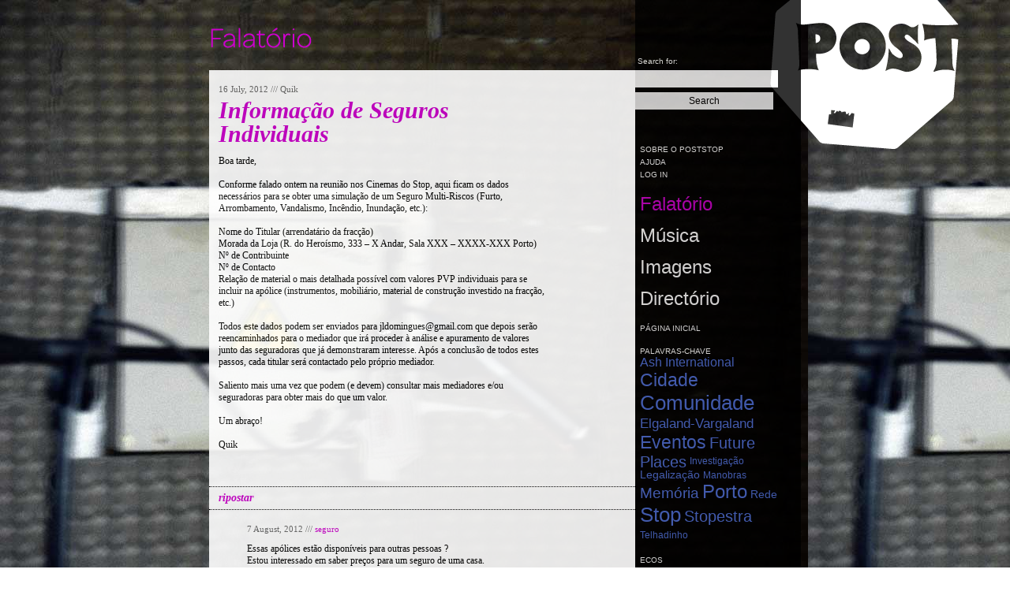

--- FILE ---
content_type: text/html; charset=UTF-8
request_url: http://www.poststop.pt/?p=958
body_size: 6403
content:
<!DOCTYPE html PUBLIC "-//W3C//DTD XHTML 1.0 Transitional//EN" "http://www.w3.org/TR/xhtml1/DTD/xhtml1-transitional.dtd">
<html xmlns="http://www.w3.org/1999/xhtml" lang="en-US">

<head profile="http://gmpg.org/xfn/11">
<meta http-equiv="Content-Type" content="text/html; charset=UTF-8" />

<title>PostStop  &raquo; Informação de Seguros Individuais</title>

<link rel="shortcut icon" href="favicon.ico" type="image/vnd.microsoft.icon" />
<link rel="icon" href="favicon.ico" type="image/vnd.microsoft.icon" />
<meta http-equiv="Content-Language" content="en, pt" />
<meta http-equiv="Pragma" content="no-cache" />
<meta http-equiv="imagetoolbar" content="no" />
<meta name="author" content="Anselmo Canha, Hugo Lobo" />
<meta name="copyright" content="Copyright(c)2009 PostStop. All Rights Reserved." />
<meta name="description" content="PostStop dedica-se à experiência e à edição de música com futuro. PostStop pertence à comunidade de músicos residentes no Centro Comercial Stop, Porto, Portugal, um antigo Centro Comercial, hoje local de trabalho de mais de 100 projectos musicais que alugaram as lojas fechadas. PostStop produces musical experiencies and editions within a community of musicians based at Centro Comercial Stop. This old shopping mall located at Porto, Portugal, is now the working place of more than 100 music projects that rented the abandoned spaces." />
<meta name="keywords" content="poststop, post stop, música, centro comercial stop, edição, comunidade, rede, memória, cidade, urbanismo, investigação, Porto, music, edition, community, network, city, urban spaces, research" />
<meta name="MSSmartTagsPreventParsing" content="true" />

<!-- reset css -->
<link rel="stylesheet" href="http://www.poststop.pt/wp-content/themes/poststop_theme/reset.css" type="text/css" />
<link rel="stylesheet" href="http://www.poststop.pt/wp-content/themes/poststop_theme/style.css" type="text/css" media="screen" />

<link rel="alternate" type="application/rss+xml" title="PostStop RSS Feed" href="http://www.poststop.pt/?feed=rss2" />
<link rel="alternate" type="application/atom+xml" title="PostStop Atom Feed" href="http://www.poststop.pt/?feed=atom" />
<link rel="pingback" href="http://www.poststop.pt/xmlrpc.php" />


<link rel="alternate" type="application/rss+xml" title="PostStop &raquo; Informação de Seguros Individuais Comments Feed" href="http://www.poststop.pt/?feed=rss2&#038;p=958" />
		<script type="text/javascript">
			window._wpemojiSettings = {"baseUrl":"https:\/\/s.w.org\/images\/core\/emoji\/72x72\/","ext":".png","source":{"concatemoji":"http:\/\/www.poststop.pt\/wp-includes\/js\/wp-emoji-release.min.js?ver=4.4.33"}};
			!function(e,n,t){var a;function i(e){var t=n.createElement("canvas"),a=t.getContext&&t.getContext("2d"),i=String.fromCharCode;return!(!a||!a.fillText)&&(a.textBaseline="top",a.font="600 32px Arial","flag"===e?(a.fillText(i(55356,56806,55356,56826),0,0),3e3<t.toDataURL().length):"diversity"===e?(a.fillText(i(55356,57221),0,0),t=a.getImageData(16,16,1,1).data,a.fillText(i(55356,57221,55356,57343),0,0),(t=a.getImageData(16,16,1,1).data)[0],t[1],t[2],t[3],!0):("simple"===e?a.fillText(i(55357,56835),0,0):a.fillText(i(55356,57135),0,0),0!==a.getImageData(16,16,1,1).data[0]))}function o(e){var t=n.createElement("script");t.src=e,t.type="text/javascript",n.getElementsByTagName("head")[0].appendChild(t)}t.supports={simple:i("simple"),flag:i("flag"),unicode8:i("unicode8"),diversity:i("diversity")},t.DOMReady=!1,t.readyCallback=function(){t.DOMReady=!0},t.supports.simple&&t.supports.flag&&t.supports.unicode8&&t.supports.diversity||(a=function(){t.readyCallback()},n.addEventListener?(n.addEventListener("DOMContentLoaded",a,!1),e.addEventListener("load",a,!1)):(e.attachEvent("onload",a),n.attachEvent("onreadystatechange",function(){"complete"===n.readyState&&t.readyCallback()})),(a=t.source||{}).concatemoji?o(a.concatemoji):a.wpemoji&&a.twemoji&&(o(a.twemoji),o(a.wpemoji)))}(window,document,window._wpemojiSettings);
		</script>
		<style type="text/css">
img.wp-smiley,
img.emoji {
	display: inline !important;
	border: none !important;
	box-shadow: none !important;
	height: 1em !important;
	width: 1em !important;
	margin: 0 .07em !important;
	vertical-align: -0.1em !important;
	background: none !important;
	padding: 0 !important;
}
</style>
<script type='text/javascript' src='http://www.poststop.pt/wp-includes/js/swfobject.js?ver=2.2-20120417'></script>
<script type='text/javascript' src='http://www.poststop.pt/wp-includes/js/jquery/jquery.js?ver=1.11.3'></script>
<script type='text/javascript' src='http://www.poststop.pt/wp-includes/js/jquery/jquery-migrate.min.js?ver=1.2.1'></script>
<link rel='https://api.w.org/' href='http://www.poststop.pt/?rest_route=/' />
<link rel="EditURI" type="application/rsd+xml" title="RSD" href="http://www.poststop.pt/xmlrpc.php?rsd" />
<link rel="wlwmanifest" type="application/wlwmanifest+xml" href="http://www.poststop.pt/wp-includes/wlwmanifest.xml" /> 
<link rel='prev' title='Stopestra IV. Actualização 20120603' href='http://www.poststop.pt/?p=947' />
<link rel='next' title='Reunião 15 jun 2012. Resumo' href='http://www.poststop.pt/?p=960' />
<meta name="generator" content="WordPress 4.4.33" />
<link rel="canonical" href="http://www.poststop.pt/?p=958" />
<link rel='shortlink' href='http://www.poststop.pt/?p=958' />
<link rel="alternate" type="application/json+oembed" href="http://www.poststop.pt/?rest_route=%2Foembed%2F1.0%2Fembed&#038;url=http%3A%2F%2Fwww.poststop.pt%2F%3Fp%3D958" />
<link rel="alternate" type="text/xml+oembed" href="http://www.poststop.pt/?rest_route=%2Foembed%2F1.0%2Fembed&#038;url=http%3A%2F%2Fwww.poststop.pt%2F%3Fp%3D958&#038;format=xml" />
<script type="text/javascript" src="http://www.poststop.pt/wp-content/plugins/audio-player/assets/audio-player.js?ver=2.0.4.1"></script>
<script type="text/javascript">AudioPlayer.setup("http://www.poststop.pt/wp-content/plugins/audio-player/assets/player.swf?ver=2.0.4.1", {width:"510",animation:"no",encode:"yes",initialvolume:"60",remaining:"yes",noinfo:"no",buffer:"5",checkpolicy:"no",rtl:"yes",bg:"FFFFFF",text:"000000",leftbg:"FFFFFF",lefticon:"000000",volslider:"000000",voltrack:"EEEEEE",rightbg:"FFFFFF",rightbghover:"FFFFFF",righticon:"000000",righticonhover:"000000",track:"FFFFFF",loader:"5270FF",border:"FFFFFF",tracker:"dee4ff",skip:"000000",pagebg:"FFFFFF",transparentpagebg:"yes"});</script>
	
<style type="text/css" media="screen">
	#rotator {
		position: relative;
		width: 540px;
		height: 300px;
		margin: 0; padding: 0;
		overflow: hidden;
	}
</style>
	

<!-- background image -->
<style type='text/css'>
html {
	background-image: url(http://www.poststop.pt/wp-content/uploads/2009/10/fundo_06.jpg);	
}
</style>
<!-- /background image -->

<!-- google analytics -->
<script type="text/javascript">

  var _gaq = _gaq || [];
  _gaq.push(['_setAccount', 'UA-18435676-1']);
  _gaq.push(['_trackPageview']);

  (function() {
    var ga = document.createElement('script'); ga.type = 'text/javascript'; ga.async = true;
    ga.src = ('https:' == document.location.protocol ? 'https://ssl' : 'http://www') + '.google-analytics.com/ga.js';
    var s = document.getElementsByTagName('script')[0]; s.parentNode.insertBefore(ga, s);
  })();

</script>
<!-- /google analytics -->
</head>
<body>
<div id="logo">
<a href="http://www.poststop.pt"><img src="http://www.poststop.pt/wp-content/themes/poststop_theme/images/logo.png" width="241" height="192" alt="PostStop" /></a>
</div><!-- /logo -->

<div id="wrapper">

<div id="container">
<div id="pw_single_content">

<div id="pw_single_title">
<a href="http://www.poststop.pt/?cat=3"><img src="http://www.poststop.pt/wp-content/themes/poststop_theme/images/postwords.png" width="165" height="38" alt="Falatorio" /></a>
</div><!-- /pw_single_title -->

<div id="pw_single_subcontent">


<div id="post-958" class="post-958 post type-post status-publish format-standard hentry category-falatorio">

<div class="pw_single_entry_meta_top">
 16 July, 2012 /// Quik </div>

<h2 class="pw_single_entry_title">Informação de Seguros Individuais</h2>

<div class="pw_single_entry">
 <p>Boa tarde,</p>
<p>Conforme falado ontem na reunião nos Cinemas do Stop, aqui ficam os dados necessários para se obter uma simulação de um Seguro Multi-Riscos (Furto, Arrombamento, Vandalismo, Incêndio, Inundação, etc.):</p>
<p>Nome do Titular (arrendatário da fracção)<br />
Morada da Loja (R. do Heroísmo, 333 &#8211; X Andar, Sala XXX &#8211; XXXX-XXX Porto)<br />
Nº de Contribuinte<br />
Nº de Contacto<br />
Relação de material o mais detalhada possível com valores PVP individuais para se incluir na apólice (instrumentos, mobiliário, material de construção investido na fracção, etc.)</p>
<p>Todos este dados podem ser enviados para jldomingues@gmail.com que depois serão reencaminhados para o mediador que irá proceder à análise e apuramento de valores junto das seguradoras que já demonstraram interesse. Após a conclusão de todos estes passos, cada titular será contactado pelo próprio mediador.</p>
<p>Saliento mais uma vez que podem (e devem) consultar mais mediadores e/ou seguradoras para obter mais do que um valor.</p>
<p>Um abraço!</p>
<p>Quik</p>
</div>


</div>


<div id="ripostar">
 <a href="#respond">ripostar</a> </div><!-- /ripostar -->

<ol id="commentlist">

	<li class="comment even thread-even depth-1" id="comment-2330">
		<p class="comments_meta">7 August, 2012 /// <a href='http://www.seguros.com.pt' rel='external nofollow' class='url'>seguro</a> </p>
    <div class="comments_text"><p>Essas apólices estão disponíveis para outras pessoas ?<br />
Estou interessado em saber preços para um seguro de uma casa.</p>
<p>Obrigado,</p>
<p>José Manuel</p>
</div>
	</li>

	<li class="comment odd alt thread-odd thread-alt depth-1" id="comment-2334">
		<p class="comments_meta">15 August, 2012 /// Quik </p>
    <div class="comments_text"><p>Viva José,</p>
<p>Estes seguros são exclusivamente para os arrendatários das lojas do Stop. Se quiseres obter informações de seguros para outros fins, o melhor mesmo será contactares a tua seguradora ou então procurar uma que te ajude a encontrar o que pretendes.</p>
<p>Abraço</p>
</div>
	</li>


</ol>



<h2 id="respond">deixa um coment&aacute;rio</h2>

<form action="http://www.poststop.pt/wp-comments-post.php" method="post" id="commentform">


<div class="input_text_content">
<p><label for="author">Nome (requerido)</label><input type="text" name="author" id="author" class="pw_input_text" value="" size="35" tabindex="1" /></p>
</div><!-- /input_text_content -->

<div class="input_text_content">
<p><label for="email">Mail (n&atilde;o ser&aacute; publicado) (requerido)</label><input type="text" name="email" id="email" class="pw_input_text" value="" size="35" tabindex="2" /></p>
</div><!-- /input_text_content -->

<div class="input_text_content">
<p><label for="url">P&aacute;gina Web</label><input type="text" name="url" id="url" class="pw_input_text" value="" size="35" tabindex="3" /></p>
</div><!-- /input_text_content -->


<!--<p><small><strong>XHTML:</strong> You can use these tags: &lt;a href=&quot;&quot; title=&quot;&quot;&gt; &lt;abbr title=&quot;&quot;&gt; &lt;acronym title=&quot;&quot;&gt; &lt;b&gt; &lt;blockquote cite=&quot;&quot;&gt; &lt;cite&gt; &lt;code&gt; &lt;del datetime=&quot;&quot;&gt; &lt;em&gt; &lt;i&gt; &lt;q cite=&quot;&quot;&gt; &lt;s&gt; &lt;strike&gt; &lt;strong&gt; </small></p>-->

<div class="textarea_label">
Escreve o teu coment&aacute;rio</div><!-- /textarea_label -->
<div class="textarea_content">
<p><textarea name="comment" id="comment" class="textarea" rows="13" cols="100%" tabindex="4"></textarea></p>
</div><!-- /textarea_content -->

<div class="submit_content">
<input type="image" src="http://www.poststop.pt/wp-content/themes/poststop_theme/images/pw_submit.png" alt="submit" class="submit_img" />
</div><!-- /submit_content -->

<p><input type="hidden" name="comment_post_ID" value="958" /></p>
<p style="display: none;"><input type="hidden" id="akismet_comment_nonce" name="akismet_comment_nonce" value="9d40325c7d" /></p><p style="display: none;"><input type="hidden" id="ak_js" name="ak_js" value="181"/></p>
</form>



<div id="pw_single_footer"> 
<ul>
<li class="pw_single_footer_bold">Falat&oacute;rio:</li>
<li><a href="http://www.poststop.pt/?cat=3">Voltar &agrave; Lista</a></li>
<li><a href="http://www.poststop.pt/?p=947" rel="prev">Post Anterior</a></li>
<li><a href="http://www.poststop.pt/?p=960" rel="next">Post Seguinte</a></li>
</ul>
</div><!-- /pw_single_footer -->


</div><!-- /pw_single_subcontent -->
</div><!-- /pw_single_content -->

<div id="sidebar">
<ul><!-- main ul -->	
    
  <li id="sb_searchform">
    <form role="search" method="get" id="searchform" class="searchform" action="http://www.poststop.pt/">
				<div>
					<label class="screen-reader-text" for="s">Search for:</label>
					<input type="text" value="" name="s" id="s" />
					<input type="submit" id="searchsubmit" value="Search" />
				</div>
			</form>  </li><!-- /sb_searchform -->
  
  <li id="sb_pages_meta">
    <ul>
      <li class="page_item page-item-2"><a href="http://www.poststop.pt/?page_id=2">Sobre o PostStop</a></li>
<li class="page_item page-item-521"><a href="http://www.poststop.pt/?page_id=521">Ajuda</a></li>
	  	  <li><a href="http://www.poststop.pt/wp-login.php">Log in</a></li>
	  	</ul>
  </li><!-- /sb_pages_meta -->
  
  <li id="sb_categories">
    <ul id="sb_postwords">
	  	<li class="cat-item cat-item-3"><a href="http://www.poststop.pt/?cat=3" >Falatório</a>
</li>
    </ul><!-- /sb_postwords -->
    <ul>
	  	<li class="cat-item cat-item-23"><a href="http://www.poststop.pt/?cat=23" >Música</a>
</li>
    </ul>
	<ul>
	  	<li class="cat-item cat-item-24"><a href="http://www.poststop.pt/?cat=24" >Imagens</a>
</li>
    </ul>
    <ul>
	  	<li class="cat-item cat-item-4"><a href="http://www.poststop.pt/?cat=4" >Directório</a>
</li>
    </ul>
  </li><!-- /sb_categories --> 
  
  <li id="sb_home">
  <ul>
  <li><a href="http://www.poststop.pt">P&aacute;gina Inicial</a></li>
  </ul>
  </li><!--/ sb_home -->
    
  <li id="sb_tags">
    <h3>Palavras-Chave</h3>
    <ul>
      <li><a href='http://www.poststop.pt/?tag=ash-international' class='tag-link-18' title='3 topics' style='font-size: 15.888888888889px;'>Ash International</a>
<a href='http://www.poststop.pt/?tag=cidade' class='tag-link-11' title='14 topics' style='font-size: 23.407407407407px;'>Cidade</a>
<a href='http://www.poststop.pt/?tag=comunidade' class='tag-link-8' title='23 topics' style='font-size: 26px;'>Comunidade</a>
<a href='http://www.poststop.pt/?tag=elgaland-vargaland' class='tag-link-15' title='4 topics' style='font-size: 17.185185185185px;'>Elgaland-Vargaland</a>
<a href='http://www.poststop.pt/?tag=eventos' class='tag-link-22' title='13 topics' style='font-size: 23.018518518519px;'>Eventos</a>
<a href='http://www.poststop.pt/?tag=future-places' class='tag-link-16' title='7 topics' style='font-size: 19.777777777778px;'>Future Places</a>
<a href='http://www.poststop.pt/?tag=investigacao' class='tag-link-13' title='1 topic' style='font-size: 12px;'>Investigação</a>
<a href='http://www.poststop.pt/?tag=legalizacao' class='tag-link-32' title='2 topics' style='font-size: 14.333333333333px;'>Legalização</a>
<a href='http://www.poststop.pt/?tag=manobras' class='tag-link-29' title='1 topic' style='font-size: 12px;'>Manobras</a>
<a href='http://www.poststop.pt/?tag=memoria' class='tag-link-10' title='6 topics' style='font-size: 19.12962962963px;'>Memória</a>
<a href='http://www.poststop.pt/?tag=porto' class='tag-link-14' title='15 topics' style='font-size: 23.666666666667px;'>Porto</a>
<a href='http://www.poststop.pt/?tag=rede' class='tag-link-9' title='2 topics' style='font-size: 14.333333333333px;'>Rede</a>
<a href='http://www.poststop.pt/?tag=stop' class='tag-link-6' title='23 topics' style='font-size: 26px;'>Stop</a>
<a href='http://www.poststop.pt/?tag=stopestra' class='tag-link-28' title='8 topics' style='font-size: 20.425925925926px;'>Stopestra</a>
<a href='http://www.poststop.pt/?tag=telhadinho' class='tag-link-21' title='1 topic' style='font-size: 12px;'>Telhadinho</a></li>
    </ul>
  </li><!-- /sb_tags -->
    
  <li id="linkcat-5" class="linkcat"><h3>Ecos</h3>
	<ul class='xoxo blogroll'>
<li><a href="http://www.ashinternational.com/" target="_blank">Ash International</a></li>
<li><a href="http://www.casadamusica.com/" title="Casa da música">Casa da Música</a></li>
<li><a href="http://www.esmae-ipp.pt" target="_blank">ESMAE</a></li>
<li><a href="http://www.futureplaces.org" target="_blank">Future Places</a></li>
<li><a href="http://www.elgaland-vargaland.org/" target="_blank">KREV</a></li>
<li><a href="http://www.memoriafutura.org/" target="_blank">Memória Futura</a></li>

	</ul>
</li>
  
  <li id="sb_archive">
    <h3>Arquivos</h3>
    <ul>
      <li><select class="archive_dropdown" name="archive-dropdown\" onchange="document.location.href=this.options[this.selectedIndex].value;"><option value="\">Seleccionar M&ecirc;s</option>	<option value='http://www.poststop.pt/?m=201207'> July 2012 &nbsp;(5)</option>
	<option value='http://www.poststop.pt/?m=201205'> May 2012 &nbsp;(1)</option>
	<option value='http://www.poststop.pt/?m=201203'> March 2012 &nbsp;(2)</option>
	<option value='http://www.poststop.pt/?m=201201'> January 2012 &nbsp;(1)</option>
	<option value='http://www.poststop.pt/?m=201112'> December 2011 &nbsp;(3)</option>
	<option value='http://www.poststop.pt/?m=201111'> November 2011 &nbsp;(1)</option>
	<option value='http://www.poststop.pt/?m=201110'> October 2011 &nbsp;(3)</option>
	<option value='http://www.poststop.pt/?m=201109'> September 2011 &nbsp;(1)</option>
	<option value='http://www.poststop.pt/?m=201106'> June 2011 &nbsp;(2)</option>
	<option value='http://www.poststop.pt/?m=201105'> May 2011 &nbsp;(3)</option>
	<option value='http://www.poststop.pt/?m=201103'> March 2011 &nbsp;(2)</option>
	<option value='http://www.poststop.pt/?m=201011'> November 2010 &nbsp;(1)</option>
	<option value='http://www.poststop.pt/?m=201010'> October 2010 &nbsp;(1)</option>
	<option value='http://www.poststop.pt/?m=201009'> September 2010 &nbsp;(3)</option>
	<option value='http://www.poststop.pt/?m=201008'> August 2010 &nbsp;(1)</option>
	<option value='http://www.poststop.pt/?m=201006'> June 2010 &nbsp;(3)</option>
	<option value='http://www.poststop.pt/?m=201001'> January 2010 &nbsp;(4)</option>
	<option value='http://www.poststop.pt/?m=200912'> December 2009 &nbsp;(3)</option>
	<option value='http://www.poststop.pt/?m=200911'> November 2009 &nbsp;(6)</option>
	<option value='http://www.poststop.pt/?m=200910'> October 2009 &nbsp;(54)</option>
</select></li>
    </ul>
  </li><!-- /sb_archive -->
  
   
</ul><!-- /main ul -->
</div><!-- /sidebar --></div><!-- /container -->
<br class="clearfloat" /> <!-- force the #container div to contain all child floats -->

</div><!-- /wrapper -->
<script type='text/javascript' src='http://www.poststop.pt/wp-content/plugins/akismet/_inc/form.js?ver=3.1.8'></script>

<script type="text/javascript">
jQuery(document).ready(function($) {
	$("#rotator").cycle({ 
	    fx: 'fade',
	    timeout: 3000,
	    speed: 1000,
	    pause: 1,
	    fit: 1
	});
});
</script>

<script type='text/javascript' src='http://www.poststop.pt/wp-includes/js/comment-reply.min.js?ver=4.4.33'></script>
<script type='text/javascript' src='http://www.poststop.pt/wp-content/plugins/wp-cycle/jquery.cycle.all.min.js?ver=2.9999.5'></script>
<script type='text/javascript' src='http://www.poststop.pt/wp-includes/js/wp-embed.min.js?ver=4.4.33'></script>
</body>
</html>

--- FILE ---
content_type: text/css
request_url: http://www.poststop.pt/wp-content/themes/poststop_theme/style.css
body_size: 3316
content:
/*
Theme Name: PostStop
Theme URI: http://www.hugolobodesign.com
Description: PostStop Theme.
Author: Anselmo Canha & Hugo Lobo
Author URI: http://www.hugolobodesign.com
Version: 1.0
*/

/********** general **********/

body {
	font-family: Arial, Helvetica, sans-serif;
	font-size: 100%;
	margin: 0px;	/* good practice */
	padding: 0px;	/* good practice */
}

#wrapper {
	width: 750px; /* was 955px */
	margin: 0px auto;
	padding: 0px;
}

#logo {
	position: absolute;
	top: 0px;
	right: 5%;
	z-index: -1;
}

#header {
}

#container {
}

a:link {
	text-decoration: none;
	color: #000;
	outline: none;
}

a:visited {
	text-decoration: none;
	color: #000;
	outline: none;
}

a:hover {
	text-decoration: underline;
	color: #000;
	outline: none;
}

a:active {
	text-decoration: underline;
	color: #000;
	outline: none;
}

strong {
	font-weight: bold;
}

.destaque {  /* 2010 */
	font-size: 14px;
	line-height: 18px;
}

.gallery {	/* for lightview */
	width: 150px;
	height: 150px;
	overflow: hidden;
}

.clearfloat {	/* this class should be placed on a div or break element and should be the final element before the close of a container that should fully contain a float */
	clear: both;
	height: 0;
	font-size: 1px;
	line-height: 0px;
}

.post {
	border-bottom: 1px dotted;
}

.wp-caption-text {
	font-size: 11px;
	color: #666;
}

.category-falatorio a:link {
	text-decoration: none;
	color: #C0C;
	outline: none;
}

.category-falatorio a:visited {
	text-decoration: none;
	color: #C0C;
	outline: none;
}

.category-falatorio a:hover {
	text-decoration: underline;
	color: #C0C;
	outline: none;
}

.category-falatorio a:active {
	text-decoration: underline;
	color: #C0C;
	outline: none;
}

.category-directorio a:link {
	text-decoration: none;
	color: #526CFF;
	outline: none;
}

.category-directorio a:visited {
	text-decoration: none;
	color: #526CFF;
	outline: none;
}

.category-directorio a:hover {
	text-decoration: underline;
	color: #526CFF;
	outline: none;
}

.category-directorio a:active {
	text-decoration: underline;
	color: #526CFF;
	outline: none;
}

.category-musica-2 a:link {
	text-decoration: none;
	color: #5270FF;
	outline: none;
}

.category-musica-2 a:visited {
	text-decoration: none;
	color: #5270FF;
	outline: none;
}

.category-musica-2 a:hover {
	text-decoration: underline;
	color: #5270FF;
	outline: none;
}

.category-musica-2 a:active {
	text-decoration: underline;
	color: #5270FF;
	outline: none;
}

.category-imagens a:link {
	text-decoration: none;
	color: #AFAB9D;
	outline: none;
}

.category-imagens a:visited {
	text-decoration: none;
	color: #AFAB9D;
	outline: none;
}

.category-imagens a:hover {
	text-decoration: underline;
	color: #AFAB9D;
	outline: none;
}

.category-imagens a:active {
	text-decoration: underline;
	color: #AFAB9D;
	outline: none;
}

/********** index **********/

#index_maincontent {
	float: left;
	width: 540px;
}

#index_header {
	width: 540px;
	height: 300px;
}

#index_subheader_left {
	float: left;
	width: 360px;
	background-color: #FFF;
	filter: alpha(opacity=90); /* IE */
	opacity: 0.9; /* others */
	margin-bottom: 30px;
}

.index_entry_meta_top {
	padding: 9px 12px 3px 6px;
	font-family: Georgia, "Times New Roman", Times, serif;
	font-size: 11px;
	color: #666;
}

.index_entry_title {
	padding: 0px 36px 6px 6px;
	font-family: Georgia, "Times New Roman", Times, serif;
	font-size: 24px;
	font-style: italic;
	font-weight: bold;
	line-height: 24px;
}

.index_entry {
	padding: 0px 12px 21px 6px;
	font-family: Georgia, "Times New Roman", Times, serif;
	font-size: 12px;
}

#index_subheader_right {
	float: right;
	width: 180px;
	font-size: 12px;
	background-color: #FFF;
	filter: alpha(opacity=80); /* IE */
	opacity: 0.8; /* others */
}

#twitter {
}

#twitter a:link {
	text-decoration: none;
	color: #4D6DD5;
	outline: none;
}

#twitter a:visited {
	text-decoration: none;
	color: #4D6DD5;
	outline: none;
}

#twitter a:hover {
	text-decoration: underline;
	color: #4D6DD5;
	outline: none;
}

#twitter a:active {
	text-decoration: underline;
	color: #4D6DD5;
	outline: none;
}

#twitter_update_list li {
	border-bottom: 1px dotted;
	padding: 6px 12px 6px 6px;
}

#twitter_info li {
	border-bottom: 1px dotted;
	padding: 6px 12px 6px 6px;
}

.index_entry_results {
	padding: 18px 12px 12px 12px;
	font-size: 12px;
}

/********** postwords category **********/

#pw_content {
	float: left;
	width: 540px;
	margin-bottom: 30px;
}

#pw_title {
	margin-top: 30px;
	margin-bottom: 21px;
}

#pw_subcontent {
	font-family: Georgia, "Times New Roman", Times, serif;
	background-color: #FFF;
	filter: alpha(opacity=90); /* IE */
	opacity: 0.9; /* others */
}

.pw_entry_meta_top {
	padding: 18px 12px 6px 12px;
	font-size: 11px;
	color: #666;
}

.pw_entry_title {
	padding: 0px 168px 12px 12px;
	font-size: 30px;
	line-height: 30px;
	font-style: italic;
	font-weight: bold;
}

.pw_entry {
	padding: 0px 114px 36px 12px;
	font-size: 12px;
}

#pw_footer {
	margin-top: 32px;
	margin-left: 12px;
	padding-bottom: 24px;
	font-size: 12px;
}

#pw_footer a:link {	/* for links inside footer div */
	text-decoration: none;
	color: #000;
	outline: none;
}

#pw_footer a:visited {
	text-decoration: none;
	color: #000;
	outline: none;
}

#pw_footer a:hover {
	text-decoration: underline;
	color: #000;
	outline: none;
}

#pw_footer a:active {
	text-decoration: underline;
	color: #000;
	outline: none;
}

#pw_footer ul li {
	display: inline;
}

#pw_footer ul li a {
	padding-left: 15px;
}

.pw_footer_bold {
	font-style: italic;
	font-weight: bold;
	font-size: 14px;
}

.pw_entry_results {
	padding: 18px 12px 12px 12px;
	font-size: 12px;
}

/********** postwords single **********/

#pw_single_content {
	float: left;
	width: 540px;
	margin-bottom: 30px;
}

#pw_single_content a:link {	/* for links outside post div */
	text-decoration: none;
	color: #C0C;
	outline: none;
}

#pw_single_content a:visited {
	text-decoration: none;
	color: #C0C;
	outline: none;
}

#pw_single_content a:hover {
	text-decoration: underline;
	color: #C0C;
	outline: none;
}

#pw_single_content a:active {
	text-decoration: underline;
	color: #C0C;
	outline: none;
}

#pw_single_title {
	margin-top: 30px;
	margin-bottom: 21px;
}

#pw_single_subcontent {
	font-family: Georgia, "Times New Roman", Times, serif;
	background-color: #FFF;
	filter: alpha(opacity=90); /* IE */
	opacity: 0.9; /* others */
}

.pw_single_entry_meta_top {
	padding: 18px 12px 6px 12px;
	font-size: 11px;
	color: #666;
}

.pw_single_entry_title {
	padding: 0px 168px 12px 12px;
	font-size: 30px;
	line-height: 30px;
	font-style: italic;
	font-weight: bold;
	color: #C0C;
}

.pw_single_entry {
	padding: 0px 114px 30px 0px;
	font-size: 12px;
}

.pw_single_entry p {
	margin-bottom: 15px;
	padding-left: 12px;
}

#pw_single_footer {
	margin-top: 48px;
	margin-left: 48px;
	padding-bottom: 24px;
	font-size: 12px;
}

#pw_single_footer a:link {	/* for links inside footer div */
	text-decoration: none;
	color: #000;
	outline: none;
}

#pw_single_footer a:visited {
	text-decoration: none;
	color: #000;
	outline: none;
}

#pw_single_footer a:hover {
	text-decoration: underline;
	color: #000;
	outline: none;
}

#pw_single_footer a:active {
	text-decoration: underline;
	color: #000;
	outline: none;
}

#pw_single_footer ul li {
	display: inline;
}

#pw_single_footer ul li a {
	padding-left: 15px;
}

.pw_single_footer_bold {
	font-style: italic;
	font-weight: bold;
	font-size: 14px;
}
/********** postmap category **********/

#pm_content {
	float: left;
	width: 540px;
	margin-bottom: 30px;
}

#pm_title {
	margin-top: 30px;
	margin-bottom: 21px;
}

#pm_info {
	width: 270px;
	border-bottom: 1px dotted;
	padding-bottom: 30px;
	background-color: #FFF;
	filter: alpha(opacity=90); /* IE */
	opacity: 0.9; /* others */
}

#pm_info a:link {
	text-decoration: none;
	color: #526CFF;
	outline: none;
}

#pm_info a:visited {
	text-decoration: none;
	color: #526CFF;
	outline: none;
}

#pm_info a:hover {
	text-decoration: underline;
	color: #526CFF;
	outline: none;
}

#pm_info a:active {
	text-decoration: underline;
	color: #526CFF;
	outline: none;
}

#pm_info h2 {
	padding: 30px 12px 0px 12px;
	font-size: 21px;
	line-height: 21px;
}

#pm_info p {
	padding: 6px 12px 0px 12px;
	font-size: 12px;
}

#pm_subcontent {
	background-color: #FFF;
	filter: alpha(opacity=90); /* IE */
	opacity: 0.9; /* others */
}

#pm_subcontent strong {	/* for band name field */
	font-size: 18px;
	font-weight: bold;
}

.pm_postcontent {	/* float: left for each post */
	height: 150px;
	width: 262px;
	margin-right: 4px;
	margin-left: 4px;
	float: left;
}

.pm_entry_meta_top {
	padding: 30px 12px 0px 12px;
	font-size: 11px;
}

.pm_entry {
	padding: 0px 0px 30px 12px;	/* testing */
	font-size: 12px;
}

#pm_footer {
	margin-top: 32px;
	margin-left: 12px;
	padding-bottom: 24px;
	font-size: 12px;
}

#pm_footer a:link {	/* for links inside footer div */
	text-decoration: none;
	color: #000;
	outline: none;
}

#pm_footer a:visited {
	text-decoration: none;
	color: #000;
	outline: none;
}

#pm_footer a:hover {
	text-decoration: underline;
	color: #000;
	outline: none;
}

#pm_footer a:active {
	text-decoration: underline;
	color: #000;
	outline: none;
}

#pm_footer ul li {
	display: inline;
}

#pm_footer ul li a {
	padding-left: 15px;
}

.pm_footer_bold {
	font-style: italic;
	font-weight: bold;
	font-size: 14px;
}

.pm_entry_results {
	padding: 18px 12px 12px 12px;
	font-size: 12px;
}

/********** postmap single **********/

#pm_single_content {
	float: left;
	width: 540px;
	margin-bottom: 30px;
}

#pm_single_content a:link {	/* for links outside post div */
	text-decoration: none;
	color: #526CFF;
	outline: none;
}

#pm_single_content a:visited {
	text-decoration: none;
	color: #526CFF;
	outline: none;
}

#pm_single_content a:hover {
	text-decoration: underline;
	color: #526CFF;
	outline: none;
}

#pm_single_content a:active {
	text-decoration: underline;
	color: #526CFF;
	outline: none;
}

#pm_single_title {
	margin-top: 30px;
	margin-bottom: 21px;
}

#pm_single_subcontent {
	font-family: Georgia, "Times New Roman", Times, serif;
	background-color: #FFF;
	filter: alpha(opacity=90); /* IE */
	opacity: 0.9; /* others */
}

.pm_single_entry_meta_top {
	padding: 18px 12px 6px 12px;
	font-size: 11px;
}

.pm_single_entry_title {
	padding: 0px 168px 12px 12px;
	font-size: 30px;
	line-height: 30px;
	font-style: italic;
	font-weight: bold;
	color: #526CFF;
}

.pm_single_entry {
	padding: 0px 114px 30px 0px;
	font-size: 12px;
}

.pm_single_entry p {
	margin-bottom: 15px;
	padding-left: 12px;
}

#pm_single_footer {
	margin-top: 48px;
	margin-left: 48px;
	padding-bottom: 24px;
	font-size: 12px;
}

#pm_single_footer a:link {	/* for links inside footer div */
	text-decoration: none;
	color: #000;
	outline: none;
}

#pm_single_footer a:visited {
	text-decoration: none;
	color: #000;
	outline: none;
}

#pm_single_footer a:hover {
	text-decoration: underline;
	color: #000;
	outline: none;
}

#pm_single_footer a:active {
	text-decoration: underline;
	color: #000;
	outline: none;
}

#pm_single_footer ul li {
	display: inline;
}

#pm_single_footer ul li a {
	padding-left: 15px;
}

.pm_single_footer_bold {
	font-style: italic;
	font-weight: bold;
	font-size: 14px;
}

/********** postsounds category **********/

#ps_content {
	float: left;
	width: 540px;
	margin-bottom: 30px;
}

#ps_title {
	margin-top: 30px;
	margin-bottom: 21px;
}

#ps_subcontent {
	font-family: Arial, Helvetica, sans-serif;
	background-color: #FFF;
	filter: alpha(opacity=90); /* IE */
	opacity: 0.9; /* others */
}

.ps_entry_meta_top {
	padding: 18px 12px 6px 12px;
	font-size: 11px;
	color: #666;
}

.ps_entry_title {
	padding: 0px 168px 12px 12px;
	font-size: 18px;
	line-height: 18px;
	font-weight: bold;
}

.ps_entry {
	padding: 0px 0px 18px 12px;
	font-size: 12px;
}

#ps_footer {
	margin-top: 32px;
	margin-left: 12px;
	padding-bottom: 24px;
	font-size: 12px;
}

#ps_footer a:link {	/* for links inside footer div */
	text-decoration: none;
	color: #000;
	outline: none;
}

#ps_footer a:visited {
	text-decoration: none;
	color: #000;
	outline: none;
}

#ps_footer a:hover {
	text-decoration: underline;
	color: #000;
	outline: none;
}

#ps_footer a:active {
	text-decoration: underline;
	color: #000;
	outline: none;
}

#ps_footer ul li {
	display: inline;
}

#ps_footer ul li a {
	padding-left: 15px;
}

.ps_footer_bold {
	font-style: italic;
	font-weight: bold;
	font-size: 14px;
}

.ps_entry_results {
	padding: 18px 12px 12px 12px;
	font-size: 12px;
}

/********** postsounds single **********/

#ps_single_content {
	float: left;
	width: 540px;
	margin-bottom: 30px;
}

#ps_single_content a:link {	/* for links outside post div */
	text-decoration: none;
	color: #5270FF;
	outline: none;
}

#ps_single_content a:visited {
	text-decoration: none;
	color: #5270FF;
	outline: none;
}

#ps_single_content a:hover {
	text-decoration: underline;
	color: #5270FF;
	outline: none;
}

#ps_single_content a:active {
	text-decoration: underline;
	color: #5270FF;
	outline: none;
}

#ps_single_title {
	margin-top: 30px;
	margin-bottom: 21px;
}

#ps_single_subcontent {
	font-family: Arial, Helvetica, sans-serif;
	background-color: #FFF;
	filter: alpha(opacity=90); /* IE */
	opacity: 0.9; /* others */
}

.ps_single_entry_meta_top {
	padding: 18px 12px 6px 12px;
	font-size: 11px;
	color: #666;
}

.ps_single_entry_title {
	padding: 0px 168px 12px 12px;
	font-size: 30px;
	line-height: 30px;
	font-weight: bold;
	color: #5270FF;
}

.ps_single_entry {
	padding: 0px 114px 30px 0px;
	font-size: 12px;
}

.ps_single_entry p {
	margin-bottom: 15px;
	padding-left: 12px;
}

#ps_single_footer {
	margin-top: 48px;
	margin-left: 48px;
	padding-bottom: 24px;
	font-size: 12px;
}

#ps_single_footer a:link {	/* for links inside footer div */
	text-decoration: none;
	color: #000;
	outline: none;
}

#ps_single_footer a:visited {
	text-decoration: none;
	color: #000;
	outline: none;
}

#ps_single_footer a:hover {
	text-decoration: underline;
	color: #000;
	outline: none;
}

#ps_single_footer a:active {
	text-decoration: underline;
	color: #000;
	outline: none;
}

#ps_single_footer ul li {
	display: inline;
}

#ps_single_footer ul li a {
	padding-left: 15px;
}

.ps_single_footer_bold {
	font-style: italic;
	font-weight: bold;
	font-size: 14px;
}
/********** postscapes category **********/

#psc_content {
	float: left;
	width: 540px;
	margin-bottom: 30px;
}

#psc_title {
	margin-top: 30px;
	margin-bottom: 21px;
}

#psc_subcontent {
	background-color: #FFF;
	filter: alpha(opacity=90); /* IE */
	opacity: 0.9; /* others */
}

.psc_postcontent {	/* float: left for each post */
	height: 300px;
	width: 262px;
	margin-right: 4px;
	margin-left: 4px;
	float: left;
}

.psc_slideshow_prev {
	margin-top: 4px;
}

.psc_entry_title {
	padding: 12px 12px 16px 0px;
	font-size: 18px;
	line-height: 18px;
	font-weight: bold;
}

.psc_entry {
	padding: 0px 0px 12px 0px;	/* testing */
	font-size: 12px;
}

.psc_entry_meta_top {
	padding: 0px 0px 0px 0px;
	font-size: 11px;
	color: #666;
}

#psc_footer {
	margin-top: 32px;
	margin-left: 12px;
	padding-bottom: 24px;
	font-size: 12px;
}

#psc_footer a:link {	/* for links inside footer div */
	text-decoration: none;
	color: #000;
	outline: none;
}

#psc_footer a:visited {
	text-decoration: none;
	color: #000;
	outline: none;
}

#psc_footer a:hover {
	text-decoration: underline;
	color: #000;
	outline: none;
}

#psc_footer a:active {
	text-decoration: underline;
	color: #000;
	outline: none;
}

#psc_footer ul li {
	display: inline;
}

#psc_footer ul li a {
	padding-left: 15px;
}

.psc_footer_bold {
	font-style: italic;
	font-weight: bold;
	font-size: 14px;
}

.psc_entry_results {
	padding: 18px 12px 12px 12px;
	font-size: 12px;
}

/********** postscapes single **********/

#psc_single_content {
	float: left;
	width: 540px;
	margin-bottom: 30px;
}

#psc_single_content a:link {	/* for links outside post div */
	text-decoration: none;
	color: #AFAB9D;
	outline: none;
}

#psc_single_content a:visited {
	text-decoration: none;
	color: #AFAB9D;
	outline: none;
}

#psc_single_content a:hover {
	text-decoration: underline;
	color: #AFAB9D;
	outline: none;
}

#psc_single_content a:active {
	text-decoration: underline;
	color: #AFAB9D;
	outline: none;
}

#psc_single_title {
	margin-top: 30px;
	margin-bottom: 21px;
}

#psc_single_subcontent {
	font-family: Arial, Helvetica, sans-serif;
	background-color: #FFF;
	filter: alpha(opacity=90); /* IE */
	opacity: 0.9; /* others */
}

.psc_single_entry_meta_top {
	padding: 18px 12px 6px 12px;
	font-size: 11px;
	color: #666;
}

.psc_single_entry_title {
	padding: 0px 168px 12px 12px;
	font-size: 30px;
	line-height: 30px;
	font-weight: bold;
	color: #AFAB9D;
}

.psc_single_entry {
	padding: 0px 114px 30px 0px;
	font-size: 12px;
}

.psc_single_entry p {
	margin-top: 15px;
	margin-bottom: 15px;
	padding-left: 12px;
}

#psc_single_footer {
	margin-top: 48px;
	margin-left: 48px;
	padding-bottom: 24px;
	font-size: 12px;
}

#psc_single_footer a:link {	/* for links inside footer div */
	text-decoration: none;
	color: #000;
	outline: none;
}

#psc_single_footer a:visited {
	text-decoration: none;
	color: #000;
	outline: none;
}

#psc_single_footer a:hover {
	text-decoration: underline;
	color: #000;
	outline: none;
}

#psc_single_footer a:active {
	text-decoration: underline;
	color: #000;
	outline: none;
}

#psc_single_footer ul li {
	display: inline;
}

#psc_single_footer ul li a {
	padding-left: 15px;
}

.psc_single_footer_bold {
	font-style: italic;
	font-weight: bold;
	font-size: 14px;
}
/********** archives **********/

#ar_content {
	float: left;
	width: 540px;
	margin-bottom: 30px;
}

#ar_title {
	margin-top: 30px;
	margin-bottom: 21px;
}

#ar_subcontent {
	font-family: Georgia, "Times New Roman", Times, serif;
	background-color: #FFF;
	filter: alpha(opacity=90); /* IE */
	opacity: 0.9; /* others */
}

.ar_entry_meta_top {
	padding: 18px 12px 6px 12px;
	font-size: 11px;
	color: #666;
}

.ar_entry_title {
	padding: 0px 168px 12px 12px;
	font-size: 30px;
	line-height: 30px;
	font-style: italic;
	font-weight: bold;
}

.ar_metadata {
	padding: 0px 12px 12px 12px;
	font-size: 11px;
	color: #666;
}

#ar_footer {
	margin-top: 32px;
	margin-left: 12px;
	padding-bottom: 24px;
	font-size: 12px;
}

#ar_footer a:link {	/* for links inside footer div */
	text-decoration: none;
	color: #000;
	outline: none;
}

#ar_footer a:visited {
	text-decoration: none;
	color: #000;
	outline: none;
}

#ar_footer a:hover {
	text-decoration: underline;
	color: #000;
	outline: none;
}

#ar_footer a:active {
	text-decoration: underline;
	color: #000;
	outline: none;
}

#ar_footer ul li {
	display: inline;
}

#ar_footer ul li a {
	padding-left: 15px;
}

.ar_footer_bold {
	font-style: italic;
	font-weight: bold;
	font-size: 14px;
}

.ar_entry_results {
	padding: 18px 12px 12px 12px;
	font-size: 12px;
}

/********** tag archives **********/

#tag_content {
	float: left;
	width: 540px;
	margin-bottom: 30px;
}

#tag_title {
	margin-top: 30px;
	margin-bottom: 21px;
}

#tag_subcontent {
	font-family: Georgia, "Times New Roman", Times, serif;
	background-color: #FFF;
	filter: alpha(opacity=90); /* IE */
	opacity: 0.9; /* others */
}

.tag_entry_meta_top {
	padding: 18px 12px 6px 12px;
	font-size: 11px;
	color: #666;
}

.tag_entry_title {
	padding: 0px 168px 12px 12px;
	font-size: 30px;
	line-height: 30px;
	font-style: italic;
	font-weight: bold;
}

.tag_metadata {
	padding: 0px 12px 12px 12px;
	font-size: 11px;
	color: #666;
}

#tag_footer {
	margin-top: 32px;
	margin-left: 12px;
	padding-bottom: 24px;
	font-size: 12px;
}

#tag_footer a:link {	/* for links inside footer div */
	text-decoration: none;
	color: #000;
	outline: none;
}

#tag_footer a:visited {
	text-decoration: none;
	color: #000;
	outline: none;
}

#tag_footer a:hover {
	text-decoration: underline;
	color: #000;
	outline: none;
}

#tag_footer a:active {
	text-decoration: underline;
	color: #000;
	outline: none;
}

#tag_footer ul li {
	display: inline;
}

#tag_footer ul li a {
	padding-left: 15px;
}

.tag_footer_bold {
	font-style: italic;
	font-weight: bold;
	font-size: 14px;
}

.tag_entry_results {
	padding: 18px 12px 12px 12px;
	font-size: 12px;
}

/********** search **********/

#sr_content {
	float: left;
	width: 540px;
	margin-bottom: 30px;
}

#sr_title {
	margin-top: 30px;
	margin-bottom: 21px;
}

#sr_subcontent {
	font-family: Georgia, "Times New Roman", Times, serif;
	background-color: #FFF;
	filter: alpha(opacity=90); /* IE */
	opacity: 0.9; /* others */
}

.sr_entry_meta_top {
	padding: 18px 12px 6px 12px;
	font-size: 11px;
	color: #666;
}

.sr_entry_title {
	padding: 0px 168px 12px 12px;
	font-size: 30px;
	line-height: 30px;
	font-style: italic;
	font-weight: bold;
}

.sr_metadata {
	padding: 0px 12px 12px 12px;
	font-size: 11px;
	color: #666;
}

#sr_footer {
	margin-top: 32px;
	margin-left: 12px;
	padding-bottom: 24px;
	font-size: 12px;
}

#sr_footer a:link {	/* for links inside footer div */
	text-decoration: none;
	color: #000;
	outline: none;
}

#sr_footer a:visited {
	text-decoration: none;
	color: #000;
	outline: none;
}

#sr_footer a:hover {
	text-decoration: underline;
	color: #000;
	outline: none;
}

#sr_footer a:active {
	text-decoration: underline;
	color: #000;
	outline: none;
}

#sr_footer ul li {
	display: inline;
}

#sr_footer ul li a {
	padding-left: 15px;
}

.sr_footer_bold {
	font-style: italic;
	font-weight: bold;
	font-size: 14px;
}

.sr_entry_results {
	padding: 18px 12px 12px 12px;
	font-size: 12px;
}

/********** about **********/

#ab_content {
	float: left;
	width: 540px;
	margin-bottom: 30px;
}

#ab_title {
	margin-top: 30px;
	margin-bottom: 21px;
}

#ab_subcontent {
	font-family: Georgia, "Times New Roman", Times, serif;
	background-color: #FFF;
	filter: alpha(opacity=90); /* IE */
	opacity: 0.9; /* others */
}

.ab_entry {
	padding: 36px 42px 36px 36px;	/* testing */
	font-size: 24px;
}

.ab_entry p {
	margin-bottom: 26px;
}

.ab_entry strong {
	font-weight: bold;
}

.ab_entry_results {
	padding: 18px 12px 12px 12px;
	font-size: 12px;
}

/********** sidebar **********/

#sidebar {
	float: right;
	width: 210px;
	background-color: #000;
	filter: alpha(opacity=80); /* IE */
	opacity: 0.8; /* others */
	margin-bottom: 30px;
}

#sidebar a:link {
	text-decoration: none;
	color: #FFF;
	outline: none;
}

#sidebar a:visited {
	text-decoration: none;
	color: #FFF;
	outline: none;
}

#sidebar a:hover {
	text-decoration: underline;
	color: #FFF;
	outline: none;
}

#sidebar a:active {
	text-decoration: underline;
	color: #FFF;
	outline: none;
}

#sb_searchform {
	margin-top: 70px;
	margin-bottom: 45px;
	font-size: 12px;
	color: #FFF;
}

@media screen and (-webkit-min-device-pixel-ratio:0){	/* targeting safari 2010 */
#sb_searchform {
	margin-top: 72px;
	margin-bottom: 45px;
	font-size: 12px;
	color: #FFF;
}
}

.screen-reader-text {
	padding-left: 3px;
	font-size: 10px;
}

#searchform input {
	border-style: none;
	border: 0px solid;
	width: 175px;
	padding: 4px 3px;
	margin-top: 6px;
	outline: none;
}

#sb_pages_meta {
	margin-bottom: 18px;
	padding-left: 6px;
	padding-right: 12px;
	text-transform: uppercase;
	font-size: 10px;
}

#sb_pages_meta ul li {
	margin-bottom: 5px;
}

#sb_categories {
	margin-bottom: 18px;
	padding-left: 6px;
	padding-right: 12px;
	font-size: 24px;
	color: #FFF;
}

#sb_categories ul li {
	margin-bottom: 12px;
}

#sb_postwords a:link {
	text-decoration: none;
	color: #C0C;
	outline: none;
}

#sb_postwords a:visited {
	text-decoration: none;
	color: #C0C;
	outline: none;
}

#sb_postwords a:hover {
	text-decoration: underline;
	color: #C0C;
	outline: none;
}

#sb_postwords a:active {
	text-decoration: underline;
	color: #C0C;
	outline: none;
}

#sb_postsounds a:link {
	text-decoration: none;
	color: #5270FF;
	outline: none;
}

#sb_postsounds a:visited {
	text-decoration: none;
	color: #5270FF;
	outline: none;
}

#sb_postsounds a:hover {
	text-decoration: underline;
	color: #5270FF;
	outline: none;
}

#sb_postsounds a:active {
	text-decoration: underline;
	color: #5270FF;
	outline: none;
}

#sb_postscapes a:link {
	text-decoration: none;
	color: #AFAB9D;
	outline: none;
}

#sb_postscapes a:visited {
	text-decoration: none;
	color: #AFAB9D;
	outline: none;
}

#sb_postscapes a:hover {
	text-decoration: underline;
	color: #AFAB9D;
	outline: none;
}

#sb_postscapes a:active {
	text-decoration: underline;
	color: #AFAB9D;
	outline: none;
}

#sb_postmap a:link {
	text-decoration: none;
	color: #526CFF;
	outline: none;
}

#sb_postmap a:visited {
	text-decoration: none;
	color: #526CFF;
	outline: none;
}

#sb_postmap a:hover {
	text-decoration: underline;
	color: #526CFF;
	outline: none;
}

#sb_postmap a:active {
	text-decoration: underline;
	color: #526CFF;
	outline: none;
}

#sb_home {
	margin-bottom: 18px;
	padding-left: 6px;
	padding-right: 12px;
	text-transform: uppercase;
	font-size: 10px;
	color: #FFF;
}

#sb_tags {
	margin-bottom: 18px;
	padding-left: 6px;
	padding-right: 12px;
}

#sb_tags h3 {
	text-transform: uppercase;
	font-size: 10px;
	color: #FFF;
/*	margin-bottom: 3px; /* 22sep */
}

#sb_tags a:link {
	text-decoration: none;
	color: #4D6DD5;
	outline: none;
}

#sb_tags a:visited {
	text-decoration: none;
	color: #4D6DD5;
	outline: none;
}

#sb_tags a:hover {
	text-decoration: underline;
	color: #4D6DD5;
	outline: none;
}

#sb_tags a:active {
	text-decoration: underline;
	color: #4D6DD5;
	outline: none;
}

.linkcat {
	margin-bottom: 18px;
	padding-left: 6px;
	padding-right: 12px;
	font-size: 12px;
}

.linkcat h3 {
	text-transform: uppercase;
	font-size: 10px;
	color: #FFF;
	margin-bottom: 3px;
}

.blogroll li {
	margin-bottom: 5px;
}

#sb_archive {
	margin-bottom: 180px;
	padding-left: 6px;
	padding-right: 12px;
	font-size: 12px;
}

#sb_archive h3 {
	text-transform: uppercase;
	font-size: 10px;
	color: #FFF;
	margin-bottom: 3px;
}

.archive_dropdown {
	width: 180px;	
}


/********** footer **********/

#footer {
}

/********** comments :: general definition, with  pw,pm... categories styles. **********/

#comments {  /* do not rename it. name for anchor. */
}

#ripostar {
	padding: 6px 0px 6px 12px;
	border-bottom: 1px dotted;
	font-size: 14px;
	font-style: italic;
	font-weight: bold;
}

.comments_meta {
	padding: 18px 77px 0px 48px;
	font-size: 11px;
	color: #666;
}

.comments_text {
	border-bottom: 1px dotted;
	padding: 12px 114px 16px 0px; /* left value = margin-left */
	margin-left: 48px;
	font-size: 12px;
}

.comments_text p {
	padding-bottom: 16px;
}

#respond { /* do not rename it. name for anchor. */
	font-size: 18px;
	font-style: italic;
	font-weight: bold;
	margin: 62px 0px 0px 48px;
	border-bottom: 1px dotted;
	padding-bottom: 3px;
}

#commentform {	/* wp_id */
	font-size: 12px;
}

.login_content {
	margin-left: 48px;
	padding-top: 4px;
	padding-bottom: 4px;
	border-bottom: 1px dotted;
}

.input_text_content {
	margin-left: 48px;
	border-bottom: 1px dotted;
}

.pw_input_text {
	padding: 4px 3px;
	border-style: none;
	color: #C0C;
	outline: none;
}

.pm_input_text {
	padding: 4px 3px;
	border-style: none;
	color: #526CFF;
	outline: none;
}

.ps_input_text {
	padding: 4px 3px;
	border-style: none;
	color: #5270FF;
	outline: none;
}

.psc_input_text {
	padding: 4px 3px;
	border-style: none;
	color: #AFAB9D;
	outline: none;
}

.textarea_label {
	margin-left: 48px;
	padding-top: 4px;
	padding-bottom: 4px;
}

.textarea_content {
	margin-left: 48px;
	border-top: 1px dotted;
	border-bottom: 1px dotted;
	border-left: 1px dotted;
}

.textarea {
	width: 480px;
	height: 200px;
	padding: 4px 3px;
	border-style: none;
	outline: none;
}

.submit_content {
	margin-top: 21px;
	margin-left: 48px;
	padding-left: 415px;
}

.submit_img {
	outline: none;
}

/********** 404 **********/

.entry_404_title {
	font-size: 1.63em; /* 26px */
	border-top: 1px solid;
}